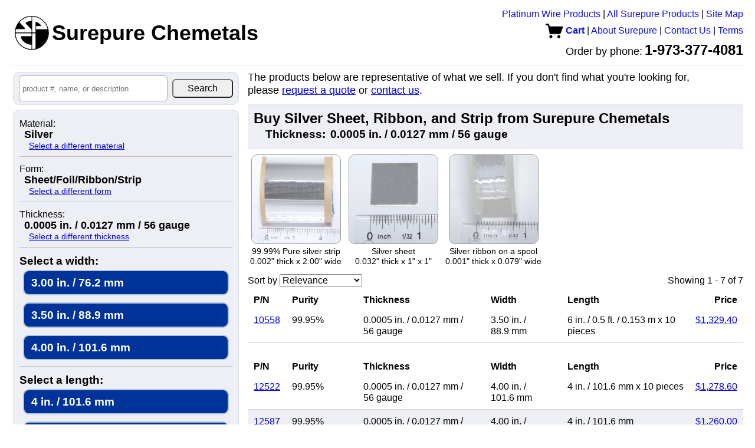

--- FILE ---
content_type: text/html; charset=UTF-8
request_url: https://www.surepure.com/Silver-Sheet-Foil-Ribbon-Strip-0.0005-in.-0.0127-mm-56-gauge/a/10,2,91
body_size: 4692
content:
<!DOCTYPE HTML PUBLIC "-//W3C//DTD HTML 4.01//EN" "http://www.w3.org/TR/html4/strict.dtd">
<html>
<head>
<meta http-equiv="Content-type" content="text/html;charset=UTF-8" />
<title>Buy Silver Sheet, Ribbon, and Strip, Thickness: 0.0005 in. / 0.0127 mm / 56 gauge | Surepure Chemetals</title>
<meta name="description" content="Buy silver sheet, ribbon, and strip from Surepure Chemetals. Thickness: 0.0005 in. / 0.0127 mm / 56 gauge. Order online via credit card or PayPal.  Or order by PO.  Many items in stock.  Quick shipping.  Great service.">
<link rel="canonical" href="https://www.surepure.com/Silver-Sheet-Foil-Ribbon-Strip-0.0005-in.-0.0127-mm-56-gauge/a/10,2,91" />
<script type="text/javascript" src="/products.js?v=20240826"></script>
<link type="text/css" rel="stylesheet" href="/lib/reset.css?v=20240826" />
<link type="text/css" rel="stylesheet" href="/lib/header.css?v=20240826" />
<link type="text/css" rel="stylesheet" href="/lib/common.css?v=20240826" />
<link type="text/css" rel="stylesheet" href="/lib/structure.css?v=20240826" />
<link type="text/css" rel="stylesheet" href="/lib/product_list.css?v=20240826" />
<link type="text/css" rel="stylesheet" href="/products.css?v=20240826" />
<link rel="shortcut icon" href="/favicon.ico" />
<!--[if lt IE 9]>
  <script src="/lib/html5shiv.min.js"></script> <!-- so figure and figcaption work -->
<![endif]-->
</head>
<body onkeydown="hideZoomOverlay();">
<div id="large_image_container" onclick="hideZoomOverlay();">
    <span class="large_image_helper"></span> <!-- see http://stackoverflow.com/questions/7273338/how-to-vertically-align-an-image-inside-div -->
    <img id="large_image" src="" onmouseout="hideZoomOverlay();" onclick="hideZoomOverlay();">
    <span class="large_image_helper"></span> <!-- use a second helper to center image -->
</div>

<script>
(function(i,s,o,g,r,a,m){i['GoogleAnalyticsObject']=r;i[r]=i[r]||function(){
  (i[r].q=i[r].q||[]).push(arguments)},i[r].l=1*new Date();a=s.createElement(o),
  m=s.getElementsByTagName(o)[0];a.async=1;a.src=g;m.parentNode.insertBefore(a,m)
})(window,document,'script','//www.google-analytics.com/analytics.js','ga');

ga('create', 'UA-45778621-1', 'surepure.com');
ga('send', 'pageview');

</script>
  <div id="header">
    <table id="header_table">
    <tr>
      <td id="company_branding">
        <a href="https://www.surepure.com"><img id="company_logo" src="/surepure_logo.gif" height="60" width="60" border="0" /><span id="company_name">Surepure Chemetals</span></a>
              </td>
      <td id="nav_bar">
        <a href="http://BuyPlatinumWire.com">Platinum Wire Products</a>
      | <a href="https://www.surepure.com/products.php">All Surepure Products</a>
      | <a href="https://www.surepure.com/sitemap.html">Site Map</a>
      <br />
       <a class="cart" href="https://www.surepure.com/cart.php"><img src="/cart.gif?v=20240826" style="vertical-align: middle;" /> Cart</a>
      | <a href="https:///www.surepure.com/about.php">About Surepure</a>
      | <a href="https://www.surepure.com/contact.php">Contact Us</a>
      | <a href="https://www.surepure.com/terms.php">Terms</a>
      <br />
        <span id="company_phone_label">Order by phone:</span> <span id="company_phone_number">1-973-377-4081</span>
      </td>
      <td id="contact_info">
        https://www.surepure.com<br />
        1-973-377-4081<br />
        sales@surepure.com      </td>
    </tr>
  </table>
    <hr />
</div>
    <div id="content">
  <table>
    <tr>
      <td id="sidebar">
        <div id="sidebar_content"> <!-- extra wrapper to limit content width during rendering -->
    <div id="search_container" style="text-align: center;" title="Search product number, name, or description">
  <form id="search" method="get" action="/products.php" style="white-space: nowrap;">
  <table><tr>
    <td id="search_query"><input type="text" id="search" name="q" placeholder="product #, name, or description" value="" /></td>
    <td id="search_button"><input type="submit" value="Search" /></td>
  </table>
    </form>
  </div>
    <div id="product_filter">
      <div class="selected_attribute_container">
    <span style="display:block;"><label>Material:</label> <span class="selected_attribute">Silver</span></span>
    <a href="/products.php">Select a different material</a>
  </div>
    <div class="selected_attribute_container">
    <span style="display:block;"><label>Form:</label> <span class="selected_attribute">Sheet/Foil/Ribbon/Strip</span></span>
    <a href="/Silver/a/10">Select a different form</a>
  </div>
    <div class="selected_attribute_container">
    <span style="display:block;"><label>Thickness:</label> <span class="selected_attribute">0.0005 in. / 0.0127 mm / 56 gauge</span></span>
    <a href="/Silver-Sheet-Foil-Ribbon-Strip/a/10,2">Select a different thickness</a>
  </div>
    <div class="attributes">
    <h2>Select a width:</h2>
          <a href="/Silver-Sheet-Foil-Ribbon-Strip-0.0005-in.-0.0127-mm-56-gauge-3.00-in.-76.2-mm/a/10,2,91,966" style="font-size: 1em;" title="3.00 in. / 76.2 mm">3.00 in. / 76.2 mm</a>
            <a href="/Silver-Sheet-Foil-Ribbon-Strip-0.0005-in.-0.0127-mm-56-gauge-3.50-in.-88.9-mm/a/10,2,91,1687" style="font-size: 1em;" title="3.50 in. / 88.9 mm">3.50 in. / 88.9 mm</a>
            <a href="/Silver-Sheet-Foil-Ribbon-Strip-0.0005-in.-0.0127-mm-56-gauge-4.00-in.-101.6-mm/a/10,2,91,978" style="font-size: 1em;" title="4.00 in. / 101.6 mm">4.00 in. / 101.6 mm</a>
        </div>
    <div class="attributes">
    <h2>Select a length:</h2>
          <a href="/Silver-Sheet-Foil-Ribbon-Strip-0.0005-in.-0.0127-mm-56-gauge-4-in.-101.6-mm/a/10,2,91,752" style="font-size: 1em;" title="4 in. / 101.6 mm">4 in. / 101.6 mm</a>
            <a href="/Silver-Sheet-Foil-Ribbon-Strip-0.0005-in.-0.0127-mm-56-gauge-5-in.-.417-ft-0.127-m/a/10,2,91,1039" style="font-size: .95em;" title="5 in. / .417 ft / 0.127 m">5 in. / .417 ft / 0.127 m</a>
            <a href="/Silver-Sheet-Foil-Ribbon-Strip-0.0005-in.-0.0127-mm-56-gauge-6-in.-0.5-ft.-0.153-m/a/10,2,91,584" style="font-size: .95em;" title="6 in. / 0.5 ft. / 0.153 m">6 in. / 0.5 ft. / 0.153 m</a>
            <a href="/Silver-Sheet-Foil-Ribbon-Strip-0.0005-in.-0.0127-mm-56-gauge-12-in.-1-ft.-0.305-m/a/10,2,91,594" style="font-size: .95em;" title="12 in. / 1 ft. / 0.305 m">12 in. / 1 ft. / 0.305 m</a>
        </div>
    <div class="attributes">
    <h2>Select a purity:</h2>
          <a href="/Silver-Sheet-Foil-Ribbon-Strip-0.0005-in.-0.0127-mm-56-gauge-99.95Percent/a/10,2,91,824" style="font-size: 1em;" title="99.95%">99.95%</a>
            <a href="/Silver-Sheet-Foil-Ribbon-Strip-0.0005-in.-0.0127-mm-56-gauge-99.99Percent-4N-Pure/a/10,2,91,827" style="font-size: 1em;" title="99.99% / 4N Pure">99.99% / 4N Pure</a>
        </div>
    </div> <!-- end of product_filter -->
    <div id="required_attrib_desc">
    <h3>Silver</h3>
    <p>Silver is a lustrous white, ductile, malleable metallic element, having the highest thermal and electrical conductivity of the metals. It is widely used in coinage, photography, dental and soldering alloys, electrical contacts, and printed circuits and jewelry. Atomic number 47; atomic weight 107.868; melting point 960.8&deg;C; boiling point 2,212&deg;C; specific gravity 10.50 g / cm^3. <br>
<br>
Standard purity is 99.95%. Also available as 99.99% pure, 99.999% pure, and alloyed with copper as Sterling Silver (92.5% Silver, 7.5% Copper) and Coin Silver. Silver is available in sheet, rod, tube, casting pieces, powder and shapes. Many items are in stock or have short fabrication times. <a href="/contact.php">Contact us</a> to find out more. </p>
  </div>
    <div id="accepted_payments">
<img src="/images/accepted_payments.png" style="margin: 4px;" alt="" />
<!-- <img src="https://www.paypalobjects.com/webstatic/en_US/i/buttons/cc-badges-ppmcvdam.png" alt="" /> -->
<!-- 
  <img width="48" height="32" src="/images/mastercard_small.png" /> 
  <img width="48" height="32" src="/images/visa_small.png" /> 
  <img width="48" height="32" src="/images/amex_small.png" /> 
  <img width="48" height="32" src="/images/discover_small.png" />
  <img height="32" src="https://www.paypalobjects.com/webstatic/en_US/i/buttons/pp-acceptance-medium.png" /><br />
 -->
  <div style="line-height: 1.5; font-size: 1em;">Surepure accepts <span style="white-space: nowrap;">Apple Pay</span>, PayPal, MasterCard, Visa, Discover, and <span style="white-space: nowrap;">American Express</span>.</div>
  </div>
          </div> <!-- end of sidebar_content -->
      </td> <!-- end of sidebar -->
      <td id="main">
    
  <div>
<p>The products below are representative of what we sell.  
If you don't find what you're looking for, please <a href="/quote.php">request a quote</a>
or <a href="/contact.php">contact us</a>.</p>
  </div>
      <div id="nav_pane" style="line-height: 170%;">
                  <h2 class="results_matching_container">Buy Silver Sheet, Ribbon, and Strip from Surepure Chemetals                      <table class="subattributes">
                            <tr>
                  <td class="key">Thickness:</td>
                  <td class="value">0.0005 in. / 0.0127 mm / 56 gauge</td>
                </tr>
                            </table>
                      </h2>
                <div class="images">
        <figure><a href="#" onmouseover="var image = new Image(); image.src = '/images/products/silver/4N-silver-strip-0.002-thick-x-2.00-wide-large.jpg';" onclick="showZoomOverlay('/images/products/silver/4N-silver-strip-0.002-thick-x-2.00-wide-large.jpg'); return false;"><img src="/images/products/silver/4N-silver-strip-0.002-thick-x-2.00-wide-small.jpg" alt="picture of silver strip"></a><figcaption>99.99% Pure silver strip<br />0.002" thick x 2.00" wide</figcaption></figure>
<!--         <figure><a href="#" onmouseover="var image = new Image(); image.src = '/images/products/silver/silver-sheet-0.008-thick-3-x-12-large.jpg';" onclick="showZoomOverlay('/images/products/silver/silver-sheet-0.008-thick-3-x-12-large.jpg'); return false;"><img src="/images/products/silver/silver-sheet-0.008-thick-3-x-12-small.jpg" alt="picture of silver sheet 0.008 inch thick"></a><figcaption>Silver sheet<br />0.008" thick x 3" x 12"</figcaption></figure> -->
        <figure><a href="#" onmouseover="var image = new Image(); image.src = '/images/products/silver/silver-sheet-0.032-thick-1-x-1-large.jpg';" onclick="showZoomOverlay('/images/products/silver/silver-sheet-0.032-thick-1-x-1-large.jpg'); return false;"><img src="/images/products/silver/silver-sheet-0.032-thick-1-x-1-small.jpg" alt="picture of silver sheet 0.032 inch thick"></a><figcaption>Silver sheet<br />0.032" thick x 1" x 1"</figcaption></figure>
<!--         <figure><a href="#" onmouseover="var image = new Image(); image.src = '/images/products/silver/silver-plate-0.25-thick-large.jpg';" onclick="showZoomOverlay('/images/products/silver/silver-plate-0.25-thick-large.jpg'); return false;"><img src="/images/products/silver/silver-plate-0.25-thick-small.jpg" alt="picture of silver plate"></a><figcaption>Saw-cut silver plate<br />0.25" thick</figcaption></figure> -->
        <figure><a href="#" onmouseover="var image = new Image(); image.src = '/images/products/silver/silver-ribbon-0.001-thick-x-0.079-wide-large.jpg';" onclick="showZoomOverlay('/images/products/silver/silver-ribbon-0.001-thick-x-0.079-wide-large.jpg'); return false;"><img src="/images/products/silver/silver-ribbon-0.001-thick-x-0.079-wide-small.jpg" alt="picture of silver ribbon on spool"></a><figcaption>Silver ribbon on a spool<br />0.001" thick x 0.079" wide</figcaption></figure>
      </div>
            <div style="float: left;">Sort by
          <select id="pl_order_by" onchange="redirect('/Silver-Sheet-Foil-Ribbon-Strip-0.0005-in.-0.0127-mm-56-gauge/a/10,2,91?s=', '/Silver-Sheet-Foil-Ribbon-Strip-0.0005-in.-0.0127-mm-56-gauge/a/10,2,91', this, 'ra');">
            <option value="ra" selected="selected">Relevance</option>
            <option value="pd">Price high to low</option>
            <option value="pa">Price low to high</option>
<!--             <option value="na">Product name</option> -->
          </select>
        </div>
        <div style="float: right;">
          <div class="page_nav">
  Showing 1 - 7 of 7  </div>
          </div>
        <div style="clear: both;"></div>
     </div>

  <table class="product_table">
      <tr>
      <th class="product_number">P/N</th>
      <th class="purity">Purity</th>
      <th class="thickness">Thickness</th>
      <th class="width">Width</th>
      <th class="length">Length</th>
      <th class="price">Price</th>
    </tr>
        <tr>
      <td class="product_number"><a href="/Pure-Silver-Foil-0.0005-inch-thick-x-3.5-inch-wide-x-6-inches-long-x-10-sheets/p/10558">10558</a></td>
      <td class="purity"><span style="white-space: nowrap;">99.95%</span></td>
      <td class="thickness"><span style="white-space: nowrap;">0.0005 in.</span> / <span style="white-space: nowrap;">0.0127 mm</span> / <span style="white-space: nowrap;">56 gauge</span></td>
      <td class="width"><span style="white-space: nowrap;">3.50 in.</span> / <span style="white-space: nowrap;">88.9 mm</span></td>
      <td class="length"><span style="white-space: nowrap;">6 in.</span> / <span style="white-space: nowrap;">0.5 ft.</span> / <span style="white-space: nowrap;">0.153 m</span> x 10 pieces</td>
      <td class="price"><a href="/Pure-Silver-Foil-0.0005-inch-thick-x-3.5-inch-wide-x-6-inches-long-x-10-sheets/p/10558">$1,329.40</a>
          </td>
    </tr>
        <tr>
      <th class="product_number">P/N</th>
      <th class="purity">Purity</th>
      <th class="thickness">Thickness</th>
      <th class="width">Width</th>
      <th class="length">Length</th>
      <th class="price">Price</th>
    </tr>
        <tr>
      <td class="product_number"><a href="/Pure-Silver-Foil-0.0005-inch-thick-x-4.0-inches-x-4.0-inches-x-10-sheets/p/12522">12522</a></td>
      <td class="purity"><span style="white-space: nowrap;">99.95%</span></td>
      <td class="thickness"><span style="white-space: nowrap;">0.0005 in.</span> / <span style="white-space: nowrap;">0.0127 mm</span> / <span style="white-space: nowrap;">56 gauge</span></td>
      <td class="width"><span style="white-space: nowrap;">4.00 in.</span> / <span style="white-space: nowrap;">101.6 mm</span></td>
      <td class="length"><span style="white-space: nowrap;">4 in.</span> / <span style="white-space: nowrap;">101.6 mm</span> x 10 pieces</td>
      <td class="price"><a href="/Pure-Silver-Foil-0.0005-inch-thick-x-4.0-inches-x-4.0-inches-x-10-sheets/p/12522">$1,278.60</a>
          </td>
    </tr>
        <tr>
      <td class="product_number"><a href="/Pure-Silver-Foil-0.0005-inch-thick-x-4.0-inches-x-4.0-inches-/p/12587">12587</a></td>
      <td class="purity"><span style="white-space: nowrap;">99.95%</span></td>
      <td class="thickness"><span style="white-space: nowrap;">0.0005 in.</span> / <span style="white-space: nowrap;">0.0127 mm</span> / <span style="white-space: nowrap;">56 gauge</span></td>
      <td class="width"><span style="white-space: nowrap;">4.00 in.</span> / <span style="white-space: nowrap;">101.6 mm</span></td>
      <td class="length"><span style="white-space: nowrap;">4 in.</span> / <span style="white-space: nowrap;">101.6 mm</span></td>
      <td class="price"><a href="/Pure-Silver-Foil-0.0005-inch-thick-x-4.0-inches-x-4.0-inches-/p/12587">$1,260.00</a>
          </td>
    </tr>
        <tr>
      <th class="product_number">P/N</th>
      <th class="purity">Purity</th>
      <th class="thickness">Thickness</th>
      <th class="width">Width</th>
      <th class="length">Length</th>
      <th class="price">Price</th>
    </tr>
        <tr>
      <td class="product_number"><a href="/Pure-Silver-Foil-0.0005-inch-thick-x-3.00-inch-wide-x-5.00-inches-long-x-20-sheets/p/9380">9380</a></td>
      <td class="purity"><span style="white-space: nowrap;">99.99%</span> / <span style="white-space: nowrap;">4N Pure</span></td>
      <td class="thickness"><span style="white-space: nowrap;">0.0005 in.</span> / <span style="white-space: nowrap;">0.0127 mm</span> / <span style="white-space: nowrap;">56 gauge</span></td>
      <td class="width"><span style="white-space: nowrap;">3.00 in.</span> / <span style="white-space: nowrap;">76.2 mm</span></td>
      <td class="length"><span style="white-space: nowrap;">5 in.</span> / <span style="white-space: nowrap;">.417 ft</span> / <span style="white-space: nowrap;">0.127 m</span> x 20 pieces</td>
      <td class="price"><a href="/Pure-Silver-Foil-0.0005-inch-thick-x-3.00-inch-wide-x-5.00-inches-long-x-20-sheets/p/9380">$1,698.90</a>
          </td>
    </tr>
        <tr>
      <th class="product_number">P/N</th>
      <th class="purity">Purity</th>
      <th class="thickness">Thickness</th>
      <th class="width">Width</th>
      <th class="length">Length</th>
      <th class="price">Price</th>
    </tr>
        <tr>
      <td class="product_number"><a href="/Pure-Silver-Foil-0.0005-inch-thick-x-3.5-inch-wide-x-12-inches-long-x-10-sheets/p/8380">8380</a></td>
      <td class="purity"><span style="white-space: nowrap;">99.99%</span> / <span style="white-space: nowrap;">4N Pure</span></td>
      <td class="thickness"><span style="white-space: nowrap;">0.0005 in.</span> / <span style="white-space: nowrap;">0.0127 mm</span> / <span style="white-space: nowrap;">56 gauge</span></td>
      <td class="width"><span style="white-space: nowrap;">3.50 in.</span> / <span style="white-space: nowrap;">88.9 mm</span></td>
      <td class="length"><span style="white-space: nowrap;">12 in.</span> / <span style="white-space: nowrap;">1 ft.</span> / <span style="white-space: nowrap;">0.305 m</span> x 10 pieces</td>
      <td class="price"><a href="/Pure-Silver-Foil-0.0005-inch-thick-x-3.5-inch-wide-x-12-inches-long-x-10-sheets/p/8380">$1,707.20</a>
          </td>
    </tr>
        <tr>
      <td class="product_number"><a href="/Pure-Silver-Foil-0.0005-inch-thick-x-3.5-inch-wide-x-12-inches-long-x-25-sheets/p/8381">8381</a></td>
      <td class="purity"><span style="white-space: nowrap;">99.99%</span> / <span style="white-space: nowrap;">4N Pure</span></td>
      <td class="thickness"><span style="white-space: nowrap;">0.0005 in.</span> / <span style="white-space: nowrap;">0.0127 mm</span> / <span style="white-space: nowrap;">56 gauge</span></td>
      <td class="width"><span style="white-space: nowrap;">3.50 in.</span> / <span style="white-space: nowrap;">88.9 mm</span></td>
      <td class="length"><span style="white-space: nowrap;">12 in.</span> / <span style="white-space: nowrap;">1 ft.</span> / <span style="white-space: nowrap;">0.305 m</span> x 25 pieces</td>
      <td class="price"><a href="/Pure-Silver-Foil-0.0005-inch-thick-x-3.5-inch-wide-x-12-inches-long-x-25-sheets/p/8381">$3,553.70</a>
          </td>
    </tr>
        <tr>
      <td class="product_number"><a href="/Pure-Silver-Foil-0.0005-inch-thick-x-3.5-inch-wide-x-12-inches-long-x-50-sheets/p/8382">8382</a></td>
      <td class="purity"><span style="white-space: nowrap;">99.99%</span> / <span style="white-space: nowrap;">4N Pure</span></td>
      <td class="thickness"><span style="white-space: nowrap;">0.0005 in.</span> / <span style="white-space: nowrap;">0.0127 mm</span> / <span style="white-space: nowrap;">56 gauge</span></td>
      <td class="width"><span style="white-space: nowrap;">3.50 in.</span> / <span style="white-space: nowrap;">88.9 mm</span></td>
      <td class="length"><span style="white-space: nowrap;">12 in.</span> / <span style="white-space: nowrap;">1 ft.</span> / <span style="white-space: nowrap;">0.305 m</span> x 50 pieces</td>
      <td class="price"><a href="/Pure-Silver-Foil-0.0005-inch-thick-x-3.5-inch-wide-x-12-inches-long-x-50-sheets/p/8382">$6,327.40</a>
          </td>
    </tr>
      </table>
  <div style="float: right; margin-top: 10px;">
  <div class="page_nav">
  Showing 1 - 7 of 7  </div>
    </div>
    <br />
  <br />
  <br />
  <div>
    <hr />
    <br />
    <p>Didn't find what you're looking for?</p>
    <p><a href="/Silver-Sheet-Foil-Ribbon-Strip/a/10,2">See all Silver Sheet/Foil/Ribbon/Strip products</a></p>
      <p>Or, please
          <a href="/quote.php?a=10,2,91">request a quote</a>.</p>
        <br />
    <br />
  </div>
        </td> <!-- end of main -->
    </tr>
  </table>
  </div>
  </body>
</html>


--- FILE ---
content_type: text/css
request_url: https://www.surepure.com/lib/header.css?v=20240826
body_size: 1749
content:
#header, #content, #footer {
  max-width: 1250px;
  margin: 0 auto;
}
#company_branding, #company_logo, #company_name, #nav_bar {
  vertical-align: middle;
}
#quota_bar {
  vertical-align: top;
}
#quota_bar .warn {
  color: red;
  font-weight: bold;
}
#quota_bar .ok {
  display: none;
}
#company_logo {
  margin: 4px;
}
#header {
  margin-bottom: 6px;
}
#header table#header_table {
  width: 100%;
}
#header > hr {
  /* style-six from https://css-tricks.com/examples/hrs/ */
  border: 0;
  height: 0;
  border-top: 1px solid rgba(0, 0, 0, 0.1);
  border-bottom: 1px solid rgba(255, 255, 255, 0.3);  
}
#company_branding a {
  text-decoration: none;
  white-space: nowrap;
}
td#company_branding {
  white-space: nowrap; /* keep the 'BETA' text on same line */
  font-size: 1em;
}
#company_name {
  font-family: Helvetica, Verdana, Arial, sans-serif;
  font-size: 36px;
  font-weight: bold;
  color: black;
}
#nav_bar, #quota_bar {
  text-align: right;
  line-height: 175%;
  font-size: 1em;
}
#nav_bar a {
  text-decoration: none;
  white-space: nowrap;
  color: #0F0FEF;
}
#nav_bar a.on_page {
  font-weight: bold;
  color: black;
}
#nav_bar a:active, #nav_bar a:hover {
  color: #FF0000;
}
#nav_bar a.cart {
  font-weight: bold;
}
#nav_bar a.cart img {
  width:  30px;
}
#nav_bar a.nonempty {
  background-color: lime;
  padding: 10px;
  border-radius: 5px;
  font-size: 1.3em;
  -moz-border-radius: 5px;
  -webkit-border-radius: 5px;
  display: inline-block;
  border: 1px solid gray;
}
#company_phone_label {
  font-size: 1.1em;
}
#company_phone_number {
  font-weight: bold;
  font-size: 24px;
  display: inline-block;
  margin-top: 5px;
}
td #test_env {
  border-style: solid;
  border-width: 5px;
  border-color: red;
  color: red;
  background-color: #FFEEEE;
  padding: 5px;
  text-transform: uppercase;
  font-weight: bold;
}

--- FILE ---
content_type: text/css
request_url: https://www.surepure.com/lib/common.css?v=20240826
body_size: 3058
content:
/* @CHARSET "UTF-8"; */
@media print {
  .no_print {
    display: none;
  }
}
body {
  background-color: white;
  margin: 10px 20px;
}
body, textarea, input, fieldset {
  font-family: 'Lucida Grande', 'Lucida Sans Unicode', Helvetica, Arial, Verdana, sans-serif;
}
input[type='text']:focus, textarea:focus {
  background-color: lightgoldenrodyellow;
}
pre {
  width: inherit; /* this way pre's don't make their enclosing divs too wide in Firefox */ 
}
a:hover, a:active, a.action_hover {
  color: #FF0000;
  text-decoration: none;
}
#footer {
  text-align: center;
  font-size: 12px;
  margin-top: 10px;
  padding-top: 10px;
  padding-bottom: 10px;
  border-top: 1px solid #D0D0D0;
}
#footer a {
  text-decoration: none;
}
div.error, div.info {
  border-style: solid;
  border-width: 2px;
  width: 80%;
  padding: 10px;
  margin-bottom: 10px;
  line-height: 1.3;
  border-radius: 10px;
  -moz-border-radius: 10px;
  -webkit-border-radius: 10px;
}
div.error {
  border-color: red;
  color: red;
  background-color: #FFF5F6;
  text-align: left !important;
}
div.info {
  border-color: rgb(100, 100, 100);
  border-width: 2px;
  color: black;
  background-color: #C6D5E8;
}
div.error .company_phone {
  white-space: nowrap;
}
#main h2 {
  font-size: 1.5em;
  margin-bottom: 10px;
}
#main h3 {
  font-size: 1.3em;
  margin-bottom: 10px;
}
#main p {
  line-height: 130%;
  font-size: 1.1em;
  margin-bottom: 1em;
}
#main p.error, #main p.success {
  border-width: 2px;
  border-style: solid;
  padding: 10px;
  display: inline-block; /* fit width to contents */
  border-radius: 10px;
  -moz-border-radius: 10px;
  -webkit-border-radius: 10px;
  line-height: 1.4;
}
#main p.error {
  background-color: #FFF5F6;
  border-color: #DDB7BA;
  color: red;
}
#main p.success {
  background-color: #EBFFED;
  border-color: darkgreen;
  color: black;
}
div#feedback {
  background-color: #EDEFF4;
  border: 1px solid #D8DFEA;
  margin: 2px 5px 8px 2px; /* top right bottom left */
  padding: 10px 10px;
  /* width: 250px; */
  /* white-space: nowrap; */
  border-radius: 10px;
  -moz-border-radius: 10px;
  -webkit-border-radius: 10px;
}
div#feedback label {
  margin-top: 7px;
  margin-bottom: 2px;
  display: block;
  font-weight: bold;
  font-size: 1.1em;
}
#feedback input[type="text"] {
  width: 350px;
}
#feedback textarea {
  max-width: 600px;
  width: 95%;
  height: 160px;
  line-height: 1.3em;
}
#feedback input[type="text"], #feedback textarea {
  font-family: "Lucida Console", Monaco, monospace;
  font-size: 1.1em;
  padding: 5px;
}
#feedback input[type=submit] {
  /* from http://css-tricks.com/snippets/css/glowing-blue-input-highlights/ */
  -webkit-transition: all 0.30s ease-in-out;
  -moz-transition: all 0.30s ease-in-out;
  -ms-transition: all 0.30s ease-in-out;
  -o-transition: all 0.30s ease-in-out;
  outline: none;
  border: 1px solid #AAAAAA;

  font-size: 1.5em;
  padding: 5px;
  background-color: #F0F0F0;
}
#feedback input[type=submit]:hover {
  background-color: #C6D5E8;
  box-shadow: 0 0 5px rgba(81, 203, 238, 1);
  border: 1px solid rgba(81, 203, 238, 1);
}
.small_diameter_warning {
  color: red;
  font-weight: bold;
}


--- FILE ---
content_type: text/css
request_url: https://www.surepure.com/lib/structure.css?v=20240826
body_size: 5779
content:
@media screen {
  html {
    height: 101%; /* this forces scroll bar to display.  makes page less jumpy during rendering in IE8. from http://stackoverflow.com/questions/1389979/force-vertical-scrollbar-to-display-in-ie8 */
  }
}
td#contact_info {
  display: none;
}
@media print {
  body {
    font: 12pt Georgia, "Times New Roman", Times, serif;
  }
  td#sidebar, td#nav_bar, #main div#nav_pane > div.images figure {
    display: none;
  }
  #header td#contact_info {
    display: inline;
    line-height: 1.3;
    font-size: 1.1em;
  }
}
@page
{
  /* this affects the margin in the printer settings */ 
  margin: 10mm;
}

div#content > table {
  table-layout: fixed;
  max-width: 1250px; /* match #content */
  width: 100%; /* needed to allow sidebar width to be fixed. */
}
#sidebar {
  vertical-align: top;
  overflow: hidden;
}
#sidebar, #sidebar_content {
  width: 390px;
}
#main {
  width: auto;
  vertical-align: top;
  padding-left: 10px;
}
#sidebar_content > div {
  background-color: #EDEFF4;
  border: 1px solid #D8DFEA;
  margin: 2px 5px 8px 2px; /* top right bottom left */
  padding: 2px 10px 2px 10px;
  border-radius: 10px;
  -moz-border-radius: 10px;
  -webkit-border-radius: 10px;
}
div#cart {
  border-width: 2px;
  background-color: #C6D5E8;
  border-color: rgb(100, 100, 100);
}
div#search_container {
  padding: 5px;
}
#search_container table {
  width: 100%;
}
#search_container table td#search_query {
  width: 70%;
}
#search_container table td#search_button {
  width: 30%;
  text-align: center;
}
#search_container input[type="text"] {
  width: 92%;
  font-size: 1em;
  height: 2em;
  border: 1px solid darkgray;
  -webkit-border-radius: 6px;
  -moz-border-radius: 6px;
  border-radius: 6px;
  padding: 5px;
}
#search_container input[type="submit"] {
  width: 92%;
  height: 2em;
/*   color: white; */
/*   background-color: rgb(90, 90, 90); */
  -webkit-border-radius: 6px;
  -moz-border-radius: 6px;
  border-radius: 6px;
  font-size: 1em;
}

#search::-webkit-input-placeholder {
  font-size: .8em;
}
#search:-moz-placeholder { /* Firefox 18- */
  font-size: .8em;
}
#search::-moz-placeholder {  /* Firefox 19+ */
  font-size: .8em;
}
#search:-ms-input-placeholder {  
  font-size: .8em;
}
#accepted_payments {
  text-align: center;
}
#accepted_payments div {
  font-size: .8em;
}
#product_filter .attributes, #product_filter .featured {
  font-size: 1.2em;
}
#product_filter > div {
  padding: 13px 0;
}
#product_filter > div:not(:last-child) {
  border-bottom: 1px solid #C3C3C3;
  padding-bottom: 10px;
}
#product_filter > div:last-child {
/*   padding-bottom: 0; */
}
#product_filter .attributes a
{
  display: block;
  text-align: left;
  margin: 6px 6px 12px;
  white-space: nowrap;
  padding: 10px 12px;
  border: 2px solid #B0C4DE;
  color: #FFF;
  font-weight: bold;
  -webkit-border-radius: 10px;
  -moz-border-radius: 10px;
  border-radius: 10px;
  text-decoration: none;
  background-color: #039;
  text-overflow: ellipsis;
  overflow: hidden;
}
#product_filter .attributes a:last-child {
  margin-bottom: 0px;
}
#product_filter .attributes a:hover {
  background-color: white;
  color: rgb(0, 51, 153);
  border-color: #C6D5E8;
}
#product_filter  div.selected_attribute_container {
}
#product_filter div.selected_attribute_container label {
  display: block;
}
#product_filter div.selected_attribute_container .selected_attribute {
  font-weight: bold;
  font-size: 1.1em;
  margin: 2px 0 2px 8px;
  display: inline-block;  
}
#product_filter div.selected_attribute_container a {
  margin-left: 16px;
  font-size: .9em;
}
#product_filter div.attributes select {
  width: 100%;
  font-size: 1.1em;
  padding: 10px 0;
  margin: 13px 0;
}
#product_filter div.featured ul {
  list-style-type: disc;
  margin: 6px 6px 20px;
  padding-left: 16px;
}
#product_filter div.featured ul li {
  margin-bottom: 10px;
}
#product_filter div.featured ul:last-child, #product_filter div.featured ul:last-child li {
  margin-bottom: 0px;
}
#product_filter div.featured h3 {
  margin-top: 5px;
  font-size: 0.9em;
}
#product_filter div.featured a {
  font-size: 0.8em;
  line-height: 1.4;
}
div#cart div {
  text-align: center;
}
div#cart div.cart_item {
  text-align: left;
  line-height: 1.2;
  background-color: white;
  padding: 10px;
  border-radius: 5px;
  margin-top: 10px;
}
a.cart_button {
  display: inline-block;
  white-space: nowrap;
  padding: 10px 17px;
  border-style: solid;
  border-width: 2px;
  border-color: rgb(176, 196, 222);
  background-color: rgb(0, 51, 153);
  color: white;
  font-weight: bold;
  border-radius: 10px;
  -moz-border-radius: 10px;
  -webkit-border-radius: 10px;
  text-decoration: none;
}
a.cart_button:hover {
  background-color: white;
  color: rgb(0, 51, 153);
  border-color: #C6D5E8;
}
#cart a.product_name {
  font-weight: bold;
  text-decoration: none;
  color: blue;
  /* white-space: nowrap; width: 225px; overflow: hidden; text-overflow: ellipsis; display: inline-block; */
}
#cart a.product_name:hover {
  color: red;
}
#cart .subtotal {
  font-weight: bold;
  color: #990000;
  white-space: nowrap;
}
#cart_label {
  font-weight: bold;
  text-align: left;
}
div#switch_to_mobile_site {
  padding: 7vw 3vw 14vw;
  text-align: center;
}
div#switch_to_mobile_site a {
/*   font-size: 16px; */
  font-size: 5vw;
  white-space: nowrap;
}
#main div.recommended {
  background-color: #EDEFF4;
  border: 1px solid #D8DFEA;
  margin: 12px 5px 8px 2px;
  padding: 10px;
  border-radius: 10px;
  -moz-border-radius: 10px;
  -webkit-border-radius: 10px;
}
#main div.recommended h3 {
}
/* based on 2nd answer on http://stackoverflow.com/questions/11737266/what-is-default-list-styling-css */
#main div.recommended ul {
  list-style: initial;
  margin: initial;
  padding: 0 0 0 20px;
  margin-top: 15px;
  margin-bottom: 10px;
}
#main div.recommended li {
  display: list-item;
  line-height: 1.7em;
}


--- FILE ---
content_type: text/css
request_url: https://www.surepure.com/lib/product_list.css?v=20240826
body_size: 2023
content:
/* @CHARSET "UTF-8"; */
table.product_list, table.product_table {
  width: 100%;
}
table.product_list > tbody > tr > td {
  vertical-align: middle;
  padding: 5px 0px;
}
table.product_table tr > td
  , table.product_table tr > th
{
  vertical-align: top;
  padding: 10px;
}
table.product_table tr > td
  , table.product_table tr > th
{
  line-height: 1.2em
}
table.product_table tr > th {
  padding-bottom: 5px;
}
table.product_list > tbody > tr > td.price {
  padding: 10px 0px;
}
table.product_list > tbody > tr.product_name_row:nth-child(n+2) > td {
  border-top: 1px solid #D0D0D0;
}
table.product_list > tbody > tr.product_name_row > td {
  padding: 10px 0 0;
}
table.product_table > tbody > tr:nth-child(n+2) > td {
  border-bottom: 1px solid #D0D0D0;
}
table.product_table tr:nth-child(n+2) > th {
  padding-top: 30px;
}
table.product_table > tbody > tr:nth-child(odd) > td {
  background-color: #EDEFF4;
}
.product_list thead th
  , .product_table th
{
  font-weight: bold;
  white-space: nowrap;
  text-align: left;
  padding: 10px 0px;
}
.product_list .product_name
  , table#cart_items .product_name {
  font-weight: bold;
  font-size: 1.1em;
  text-decoration: none;
}
.product_list .price
  , .product_table .price {
  text-align: right;
}
.product_table a {
  text-decoration: underline;
  white-space: nowrap;
}
.product_table a:hover {
  text-decoration: none;
}
.product_list .price_itself {
  font-size: 1.1em;
}
.product_list img {
  margin-right: 5px;
}
.product_table .diameter {
  white-space: nowrap;
}
table.product_attrib_table {
  position: relative; 
  margin-left: 20px;
  margin-top: 2px;
}
.product_attrib_table tbody td {
  border-top-width: 0;
  padding: 0;
  padding-bottom: 5px;
}
.product_attrib_table tbody td.attrib_type {
  font-style: italic;
  white-space: nowrap;
  padding-right: 5px;
}
.product_attrib_table td.attrib_type, .product_attrib_table td.attrib_value {
  line-height: 1.1em;
}
a.add_to_cart {
  font-size: 1.3em;
}
a.view_details {
  font-size: 1.1em;
}
div.page_nav {
  display: inline-block;
}
div.page_nav a {
  font-weight: bold;
  font-size: 1.2em;
}

--- FILE ---
content_type: text/css
request_url: https://www.surepure.com/products.css?v=20240826
body_size: 3408
content:
/* @CHARSET "UTF-8"; */
#nav_pane select {
  font-size: 1em;
}
#nav_pane #sort_by {
  float: right;
}
#nav_pane #pagination {
  float: right;
}
#main p {
  margin: 0px 0px 0.67em;
  line-height: 1.3em;
  width: 90%;
}
.results_matching_container {
  clear: both;
  font-size: 1.1em;
  margin-bottom: 10px;
  background-color: #EDEFF4;
  border-top: 1px solid #D8DFEA;
  border-bottom: 1px solid #D8DFEA;
  padding: 5px;
/*   display: block; */
  overflow: auto;
}
.results_matching_container label {
  float: left;
  margin-right: 10px;
}
.results_matching_container .results_matching {
  font-weight: bold;
  float: left;
}
h2.results_matching_container {
  padding: 10px;
}
#sidebar #required_attrib_desc {
  padding-top: 10px;
  padding-bottom: 10px;
}
#required_attrib_desc h3 {
  font-size: 1.2em;
  margin-bottom: 5px
}
#required_attrib_desc p {
  line-height: 1.3em;
}
#main p.product_filter_instructions {
  font-weight: bold;
  font-size: 1.3em;
}
table.subattributes {
  margin-left: 20px;
}
table.subattributes td {
  font-size: 0.8em;
}
table.subattributes td.key {
  padding-right: 8px;
}
#main .forms div.form {
  background-color: #fefefe;
  border: 3px solid #d5dce7;
  margin: 0 0 20px;
  padding: 10px;
  border-radius: 10px;
  -moz-border-radius: 10px;
  -webkit-border-radius: 10px;
}
#main .forms ul {
  list-style: initial;
  margin: initial;
  padding: 0 0 0 20px;
/*   margin-bottom: 10px; */
}
#main .forms ul li {
  line-height: 1.2em;
  margin-bottom: 5px;
  font-size: 1.1em;
}
#main .forms h2 {
  font-size: 1.8em;
}
#main .forms div.form h3 a {
  font-size: 1.2em;
}
#main .forms div.form h4 {
  font-size: 1.1em;
}
#main .images figure {
  display: inline-block;
  margin: 0 4px 10px;
}
#main .images figure figcaption {
  text-align: center;
  line-height: 1.2em;
  margin-top: 4px;
  font-size: .9em;
}
#main .images img {
  width:  150px;
  height: 150px;
  border: 1px solid rgb(151, 151, 151);
  border-radius: 10px;
  -moz-border-radius: 10px;
  -webkit-border-radius: 10px;
  display: block;
  
  /* center the image*/
  margin-left: auto;
  margin-right: auto;
}
.forms .term {
  font-weight: bold;
}

div#large_image_container {
  position: fixed;
  z-index: 1;
  display: none;
  top: 0;
  left: 0;
  width: 100%;
  width: 100vw;
  height: 100%;
  height: 100vh;
  padding: 0;
  margin: 0;
  background-color: rgba(255, 255, 255, 0.9);
  text-align: center;
  overflow: hidden;
}
img#large_image {
  margin: 0 auto;
  display: inline-block;
  max-height: 760px;
  max-height: 98vh;
  max-width: 760px;
  max-width: 98vw;
  padding: 0;
  vertical-align: middle;
  z-index: 2;
  overflow: hidden;
  border-radius: 10px;
  -moz-border-radius: 10px;
  -webkit-border-radius: 10px;
}
span.large_image_helper {
  /*
   * see http://stackoverflow.com/questions/7273338/how-to-vertically-align-an-image-inside-div
   */
  display: inline-block;
  height: 100%;
  vertical-align: middle;
}
table.chemistry {
  border: 1px solid darkgray;
  margin: 12px;
}
table.chemistry caption {
  margin-bottom: 3px;
}
table.chemistry td, table.chemistry th {
  padding: 5px;
  vertical-align: middle;
  font-size: 1.2em;
}
table.chemistry td.chemical_content, table.chemistry th.chemical_content {
  text-align: right;
  border-left: 1px solid darkgray;
}
table.chemistry td.na {
  text-align: center;
}
table.chemistry > tbody > tr:nth-child(odd) > td {
  background-color: #EDEFF4;
}
div.images figure a img {
  cursor:url(/images/cursor-zoom-in.cur);
  cursor: zoom-in;
}

--- FILE ---
content_type: text/javascript
request_url: https://www.surepure.com/products.js?v=20240826
body_size: 732
content:
function redirect(urlWithParam, urlWithoutParam, el, defaultValue) {
  var val = el.value;
  
  if (val == defaultValue) {
    // don't include the parameter if it's being set to the default value. that would give us two URLs for the same content.
    var url = urlWithoutParam; // e.g., '/Palladium-Wire-Rod/a/8,1?s=pd'
  }
  else {
    var url = urlWithParam; // e.g., '/Palladium-Wire-Rod/a/8,1?s=pd&n='
    url += val;
  }
  window.location = url;
}

function showZoomOverlay(imageUrl) {
  var containerEl = document.getElementById('large_image_container');
  var imageEl     = document.getElementById('large_image');
  imageEl.src = imageUrl;
  containerEl.style.display = 'block';
}

function hideZoomOverlay() {
  var containerEl = document.getElementById('large_image_container');
  containerEl.style.display = 'none';
}
